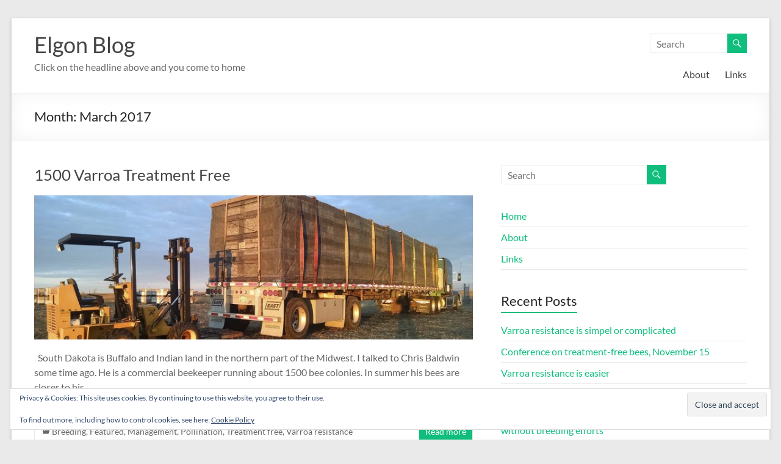

--- FILE ---
content_type: text/html; charset=UTF-8
request_url: https://www.elgon.es/diary/?m=201703
body_size: 10409
content:
<!DOCTYPE html>
<!--[if IE 7]>
<html class="ie ie7" lang="en-US">
<![endif]-->
<!--[if IE 8]>
<html class="ie ie8" lang="en-US">
<![endif]-->
<!--[if !(IE 7) & !(IE 8)]><!-->
<html lang="en-US">
<!--<![endif]-->
<head>
	<meta charset="UTF-8" />
	<meta name="viewport" content="width=device-width, initial-scale=1">
	<link rel="profile" href="http://gmpg.org/xfn/11" />
	<title>March 2017 &#8211; Elgon Blog</title>
<meta name='robots' content='max-image-preview:large' />
<link rel='dns-prefetch' href='//secure.gravatar.com' />
<link rel='dns-prefetch' href='//stats.wp.com' />
<link rel='dns-prefetch' href='//v0.wordpress.com' />
<link rel="alternate" type="application/rss+xml" title="Elgon Blog &raquo; Feed" href="https://www.elgon.es/diary/?feed=rss2" />
<link rel="alternate" type="application/rss+xml" title="Elgon Blog &raquo; Comments Feed" href="https://www.elgon.es/diary/?feed=comments-rss2" />
<style id='wp-img-auto-sizes-contain-inline-css' type='text/css'>
img:is([sizes=auto i],[sizes^="auto," i]){contain-intrinsic-size:3000px 1500px}
/*# sourceURL=wp-img-auto-sizes-contain-inline-css */
</style>
<style id='wp-emoji-styles-inline-css' type='text/css'>

	img.wp-smiley, img.emoji {
		display: inline !important;
		border: none !important;
		box-shadow: none !important;
		height: 1em !important;
		width: 1em !important;
		margin: 0 0.07em !important;
		vertical-align: -0.1em !important;
		background: none !important;
		padding: 0 !important;
	}
/*# sourceURL=wp-emoji-styles-inline-css */
</style>
<style id='wp-block-library-inline-css' type='text/css'>
:root{--wp-block-synced-color:#7a00df;--wp-block-synced-color--rgb:122,0,223;--wp-bound-block-color:var(--wp-block-synced-color);--wp-editor-canvas-background:#ddd;--wp-admin-theme-color:#007cba;--wp-admin-theme-color--rgb:0,124,186;--wp-admin-theme-color-darker-10:#006ba1;--wp-admin-theme-color-darker-10--rgb:0,107,160.5;--wp-admin-theme-color-darker-20:#005a87;--wp-admin-theme-color-darker-20--rgb:0,90,135;--wp-admin-border-width-focus:2px}@media (min-resolution:192dpi){:root{--wp-admin-border-width-focus:1.5px}}.wp-element-button{cursor:pointer}:root .has-very-light-gray-background-color{background-color:#eee}:root .has-very-dark-gray-background-color{background-color:#313131}:root .has-very-light-gray-color{color:#eee}:root .has-very-dark-gray-color{color:#313131}:root .has-vivid-green-cyan-to-vivid-cyan-blue-gradient-background{background:linear-gradient(135deg,#00d084,#0693e3)}:root .has-purple-crush-gradient-background{background:linear-gradient(135deg,#34e2e4,#4721fb 50%,#ab1dfe)}:root .has-hazy-dawn-gradient-background{background:linear-gradient(135deg,#faaca8,#dad0ec)}:root .has-subdued-olive-gradient-background{background:linear-gradient(135deg,#fafae1,#67a671)}:root .has-atomic-cream-gradient-background{background:linear-gradient(135deg,#fdd79a,#004a59)}:root .has-nightshade-gradient-background{background:linear-gradient(135deg,#330968,#31cdcf)}:root .has-midnight-gradient-background{background:linear-gradient(135deg,#020381,#2874fc)}:root{--wp--preset--font-size--normal:16px;--wp--preset--font-size--huge:42px}.has-regular-font-size{font-size:1em}.has-larger-font-size{font-size:2.625em}.has-normal-font-size{font-size:var(--wp--preset--font-size--normal)}.has-huge-font-size{font-size:var(--wp--preset--font-size--huge)}.has-text-align-center{text-align:center}.has-text-align-left{text-align:left}.has-text-align-right{text-align:right}.has-fit-text{white-space:nowrap!important}#end-resizable-editor-section{display:none}.aligncenter{clear:both}.items-justified-left{justify-content:flex-start}.items-justified-center{justify-content:center}.items-justified-right{justify-content:flex-end}.items-justified-space-between{justify-content:space-between}.screen-reader-text{border:0;clip-path:inset(50%);height:1px;margin:-1px;overflow:hidden;padding:0;position:absolute;width:1px;word-wrap:normal!important}.screen-reader-text:focus{background-color:#ddd;clip-path:none;color:#444;display:block;font-size:1em;height:auto;left:5px;line-height:normal;padding:15px 23px 14px;text-decoration:none;top:5px;width:auto;z-index:100000}html :where(.has-border-color){border-style:solid}html :where([style*=border-top-color]){border-top-style:solid}html :where([style*=border-right-color]){border-right-style:solid}html :where([style*=border-bottom-color]){border-bottom-style:solid}html :where([style*=border-left-color]){border-left-style:solid}html :where([style*=border-width]){border-style:solid}html :where([style*=border-top-width]){border-top-style:solid}html :where([style*=border-right-width]){border-right-style:solid}html :where([style*=border-bottom-width]){border-bottom-style:solid}html :where([style*=border-left-width]){border-left-style:solid}html :where(img[class*=wp-image-]){height:auto;max-width:100%}:where(figure){margin:0 0 1em}html :where(.is-position-sticky){--wp-admin--admin-bar--position-offset:var(--wp-admin--admin-bar--height,0px)}@media screen and (max-width:600px){html :where(.is-position-sticky){--wp-admin--admin-bar--position-offset:0px}}

/*# sourceURL=wp-block-library-inline-css */
</style><style id='global-styles-inline-css' type='text/css'>
:root{--wp--preset--aspect-ratio--square: 1;--wp--preset--aspect-ratio--4-3: 4/3;--wp--preset--aspect-ratio--3-4: 3/4;--wp--preset--aspect-ratio--3-2: 3/2;--wp--preset--aspect-ratio--2-3: 2/3;--wp--preset--aspect-ratio--16-9: 16/9;--wp--preset--aspect-ratio--9-16: 9/16;--wp--preset--color--black: #000000;--wp--preset--color--cyan-bluish-gray: #abb8c3;--wp--preset--color--white: #ffffff;--wp--preset--color--pale-pink: #f78da7;--wp--preset--color--vivid-red: #cf2e2e;--wp--preset--color--luminous-vivid-orange: #ff6900;--wp--preset--color--luminous-vivid-amber: #fcb900;--wp--preset--color--light-green-cyan: #7bdcb5;--wp--preset--color--vivid-green-cyan: #00d084;--wp--preset--color--pale-cyan-blue: #8ed1fc;--wp--preset--color--vivid-cyan-blue: #0693e3;--wp--preset--color--vivid-purple: #9b51e0;--wp--preset--gradient--vivid-cyan-blue-to-vivid-purple: linear-gradient(135deg,rgb(6,147,227) 0%,rgb(155,81,224) 100%);--wp--preset--gradient--light-green-cyan-to-vivid-green-cyan: linear-gradient(135deg,rgb(122,220,180) 0%,rgb(0,208,130) 100%);--wp--preset--gradient--luminous-vivid-amber-to-luminous-vivid-orange: linear-gradient(135deg,rgb(252,185,0) 0%,rgb(255,105,0) 100%);--wp--preset--gradient--luminous-vivid-orange-to-vivid-red: linear-gradient(135deg,rgb(255,105,0) 0%,rgb(207,46,46) 100%);--wp--preset--gradient--very-light-gray-to-cyan-bluish-gray: linear-gradient(135deg,rgb(238,238,238) 0%,rgb(169,184,195) 100%);--wp--preset--gradient--cool-to-warm-spectrum: linear-gradient(135deg,rgb(74,234,220) 0%,rgb(151,120,209) 20%,rgb(207,42,186) 40%,rgb(238,44,130) 60%,rgb(251,105,98) 80%,rgb(254,248,76) 100%);--wp--preset--gradient--blush-light-purple: linear-gradient(135deg,rgb(255,206,236) 0%,rgb(152,150,240) 100%);--wp--preset--gradient--blush-bordeaux: linear-gradient(135deg,rgb(254,205,165) 0%,rgb(254,45,45) 50%,rgb(107,0,62) 100%);--wp--preset--gradient--luminous-dusk: linear-gradient(135deg,rgb(255,203,112) 0%,rgb(199,81,192) 50%,rgb(65,88,208) 100%);--wp--preset--gradient--pale-ocean: linear-gradient(135deg,rgb(255,245,203) 0%,rgb(182,227,212) 50%,rgb(51,167,181) 100%);--wp--preset--gradient--electric-grass: linear-gradient(135deg,rgb(202,248,128) 0%,rgb(113,206,126) 100%);--wp--preset--gradient--midnight: linear-gradient(135deg,rgb(2,3,129) 0%,rgb(40,116,252) 100%);--wp--preset--font-size--small: 13px;--wp--preset--font-size--medium: 20px;--wp--preset--font-size--large: 36px;--wp--preset--font-size--x-large: 42px;--wp--preset--spacing--20: 0.44rem;--wp--preset--spacing--30: 0.67rem;--wp--preset--spacing--40: 1rem;--wp--preset--spacing--50: 1.5rem;--wp--preset--spacing--60: 2.25rem;--wp--preset--spacing--70: 3.38rem;--wp--preset--spacing--80: 5.06rem;--wp--preset--shadow--natural: 6px 6px 9px rgba(0, 0, 0, 0.2);--wp--preset--shadow--deep: 12px 12px 50px rgba(0, 0, 0, 0.4);--wp--preset--shadow--sharp: 6px 6px 0px rgba(0, 0, 0, 0.2);--wp--preset--shadow--outlined: 6px 6px 0px -3px rgb(255, 255, 255), 6px 6px rgb(0, 0, 0);--wp--preset--shadow--crisp: 6px 6px 0px rgb(0, 0, 0);}:root { --wp--style--global--content-size: 760px;--wp--style--global--wide-size: 1160px; }:where(body) { margin: 0; }.wp-site-blocks > .alignleft { float: left; margin-right: 2em; }.wp-site-blocks > .alignright { float: right; margin-left: 2em; }.wp-site-blocks > .aligncenter { justify-content: center; margin-left: auto; margin-right: auto; }:where(.wp-site-blocks) > * { margin-block-start: 24px; margin-block-end: 0; }:where(.wp-site-blocks) > :first-child { margin-block-start: 0; }:where(.wp-site-blocks) > :last-child { margin-block-end: 0; }:root { --wp--style--block-gap: 24px; }:root :where(.is-layout-flow) > :first-child{margin-block-start: 0;}:root :where(.is-layout-flow) > :last-child{margin-block-end: 0;}:root :where(.is-layout-flow) > *{margin-block-start: 24px;margin-block-end: 0;}:root :where(.is-layout-constrained) > :first-child{margin-block-start: 0;}:root :where(.is-layout-constrained) > :last-child{margin-block-end: 0;}:root :where(.is-layout-constrained) > *{margin-block-start: 24px;margin-block-end: 0;}:root :where(.is-layout-flex){gap: 24px;}:root :where(.is-layout-grid){gap: 24px;}.is-layout-flow > .alignleft{float: left;margin-inline-start: 0;margin-inline-end: 2em;}.is-layout-flow > .alignright{float: right;margin-inline-start: 2em;margin-inline-end: 0;}.is-layout-flow > .aligncenter{margin-left: auto !important;margin-right: auto !important;}.is-layout-constrained > .alignleft{float: left;margin-inline-start: 0;margin-inline-end: 2em;}.is-layout-constrained > .alignright{float: right;margin-inline-start: 2em;margin-inline-end: 0;}.is-layout-constrained > .aligncenter{margin-left: auto !important;margin-right: auto !important;}.is-layout-constrained > :where(:not(.alignleft):not(.alignright):not(.alignfull)){max-width: var(--wp--style--global--content-size);margin-left: auto !important;margin-right: auto !important;}.is-layout-constrained > .alignwide{max-width: var(--wp--style--global--wide-size);}body .is-layout-flex{display: flex;}.is-layout-flex{flex-wrap: wrap;align-items: center;}.is-layout-flex > :is(*, div){margin: 0;}body .is-layout-grid{display: grid;}.is-layout-grid > :is(*, div){margin: 0;}body{padding-top: 0px;padding-right: 0px;padding-bottom: 0px;padding-left: 0px;}a:where(:not(.wp-element-button)){text-decoration: underline;}:root :where(.wp-element-button, .wp-block-button__link){background-color: #32373c;border-width: 0;color: #fff;font-family: inherit;font-size: inherit;font-style: inherit;font-weight: inherit;letter-spacing: inherit;line-height: inherit;padding-top: calc(0.667em + 2px);padding-right: calc(1.333em + 2px);padding-bottom: calc(0.667em + 2px);padding-left: calc(1.333em + 2px);text-decoration: none;text-transform: inherit;}.has-black-color{color: var(--wp--preset--color--black) !important;}.has-cyan-bluish-gray-color{color: var(--wp--preset--color--cyan-bluish-gray) !important;}.has-white-color{color: var(--wp--preset--color--white) !important;}.has-pale-pink-color{color: var(--wp--preset--color--pale-pink) !important;}.has-vivid-red-color{color: var(--wp--preset--color--vivid-red) !important;}.has-luminous-vivid-orange-color{color: var(--wp--preset--color--luminous-vivid-orange) !important;}.has-luminous-vivid-amber-color{color: var(--wp--preset--color--luminous-vivid-amber) !important;}.has-light-green-cyan-color{color: var(--wp--preset--color--light-green-cyan) !important;}.has-vivid-green-cyan-color{color: var(--wp--preset--color--vivid-green-cyan) !important;}.has-pale-cyan-blue-color{color: var(--wp--preset--color--pale-cyan-blue) !important;}.has-vivid-cyan-blue-color{color: var(--wp--preset--color--vivid-cyan-blue) !important;}.has-vivid-purple-color{color: var(--wp--preset--color--vivid-purple) !important;}.has-black-background-color{background-color: var(--wp--preset--color--black) !important;}.has-cyan-bluish-gray-background-color{background-color: var(--wp--preset--color--cyan-bluish-gray) !important;}.has-white-background-color{background-color: var(--wp--preset--color--white) !important;}.has-pale-pink-background-color{background-color: var(--wp--preset--color--pale-pink) !important;}.has-vivid-red-background-color{background-color: var(--wp--preset--color--vivid-red) !important;}.has-luminous-vivid-orange-background-color{background-color: var(--wp--preset--color--luminous-vivid-orange) !important;}.has-luminous-vivid-amber-background-color{background-color: var(--wp--preset--color--luminous-vivid-amber) !important;}.has-light-green-cyan-background-color{background-color: var(--wp--preset--color--light-green-cyan) !important;}.has-vivid-green-cyan-background-color{background-color: var(--wp--preset--color--vivid-green-cyan) !important;}.has-pale-cyan-blue-background-color{background-color: var(--wp--preset--color--pale-cyan-blue) !important;}.has-vivid-cyan-blue-background-color{background-color: var(--wp--preset--color--vivid-cyan-blue) !important;}.has-vivid-purple-background-color{background-color: var(--wp--preset--color--vivid-purple) !important;}.has-black-border-color{border-color: var(--wp--preset--color--black) !important;}.has-cyan-bluish-gray-border-color{border-color: var(--wp--preset--color--cyan-bluish-gray) !important;}.has-white-border-color{border-color: var(--wp--preset--color--white) !important;}.has-pale-pink-border-color{border-color: var(--wp--preset--color--pale-pink) !important;}.has-vivid-red-border-color{border-color: var(--wp--preset--color--vivid-red) !important;}.has-luminous-vivid-orange-border-color{border-color: var(--wp--preset--color--luminous-vivid-orange) !important;}.has-luminous-vivid-amber-border-color{border-color: var(--wp--preset--color--luminous-vivid-amber) !important;}.has-light-green-cyan-border-color{border-color: var(--wp--preset--color--light-green-cyan) !important;}.has-vivid-green-cyan-border-color{border-color: var(--wp--preset--color--vivid-green-cyan) !important;}.has-pale-cyan-blue-border-color{border-color: var(--wp--preset--color--pale-cyan-blue) !important;}.has-vivid-cyan-blue-border-color{border-color: var(--wp--preset--color--vivid-cyan-blue) !important;}.has-vivid-purple-border-color{border-color: var(--wp--preset--color--vivid-purple) !important;}.has-vivid-cyan-blue-to-vivid-purple-gradient-background{background: var(--wp--preset--gradient--vivid-cyan-blue-to-vivid-purple) !important;}.has-light-green-cyan-to-vivid-green-cyan-gradient-background{background: var(--wp--preset--gradient--light-green-cyan-to-vivid-green-cyan) !important;}.has-luminous-vivid-amber-to-luminous-vivid-orange-gradient-background{background: var(--wp--preset--gradient--luminous-vivid-amber-to-luminous-vivid-orange) !important;}.has-luminous-vivid-orange-to-vivid-red-gradient-background{background: var(--wp--preset--gradient--luminous-vivid-orange-to-vivid-red) !important;}.has-very-light-gray-to-cyan-bluish-gray-gradient-background{background: var(--wp--preset--gradient--very-light-gray-to-cyan-bluish-gray) !important;}.has-cool-to-warm-spectrum-gradient-background{background: var(--wp--preset--gradient--cool-to-warm-spectrum) !important;}.has-blush-light-purple-gradient-background{background: var(--wp--preset--gradient--blush-light-purple) !important;}.has-blush-bordeaux-gradient-background{background: var(--wp--preset--gradient--blush-bordeaux) !important;}.has-luminous-dusk-gradient-background{background: var(--wp--preset--gradient--luminous-dusk) !important;}.has-pale-ocean-gradient-background{background: var(--wp--preset--gradient--pale-ocean) !important;}.has-electric-grass-gradient-background{background: var(--wp--preset--gradient--electric-grass) !important;}.has-midnight-gradient-background{background: var(--wp--preset--gradient--midnight) !important;}.has-small-font-size{font-size: var(--wp--preset--font-size--small) !important;}.has-medium-font-size{font-size: var(--wp--preset--font-size--medium) !important;}.has-large-font-size{font-size: var(--wp--preset--font-size--large) !important;}.has-x-large-font-size{font-size: var(--wp--preset--font-size--x-large) !important;}
/*# sourceURL=global-styles-inline-css */
</style>

<link rel='stylesheet' id='font-awesome-4-css' href='https://www.elgon.es/diary/wp-content/themes/spacious/font-awesome/library/font-awesome/css/v4-shims.min.css?ver=4.7.0' type='text/css' media='all' />
<link rel='stylesheet' id='font-awesome-all-css' href='https://www.elgon.es/diary/wp-content/themes/spacious/font-awesome/library/font-awesome/css/all.min.css?ver=6.7.2' type='text/css' media='all' />
<link rel='stylesheet' id='font-awesome-solid-css' href='https://www.elgon.es/diary/wp-content/themes/spacious/font-awesome/library/font-awesome/css/solid.min.css?ver=6.7.2' type='text/css' media='all' />
<link rel='stylesheet' id='font-awesome-regular-css' href='https://www.elgon.es/diary/wp-content/themes/spacious/font-awesome/library/font-awesome/css/regular.min.css?ver=6.7.2' type='text/css' media='all' />
<link rel='stylesheet' id='font-awesome-brands-css' href='https://www.elgon.es/diary/wp-content/themes/spacious/font-awesome/library/font-awesome/css/brands.min.css?ver=6.7.2' type='text/css' media='all' />
<link rel='stylesheet' id='spacious_style-css' href='https://www.elgon.es/diary/wp-content/themes/spacious/style.css?ver=6.9' type='text/css' media='all' />
<link rel='stylesheet' id='spacious-genericons-css' href='https://www.elgon.es/diary/wp-content/themes/spacious/genericons/genericons.css?ver=3.3.1' type='text/css' media='all' />
<link rel='stylesheet' id='spacious-font-awesome-css' href='https://www.elgon.es/diary/wp-content/themes/spacious/font-awesome/css/font-awesome.min.css?ver=4.7.1' type='text/css' media='all' />
<link rel='stylesheet' id='jetpack-subscriptions-css' href='https://www.elgon.es/diary/wp-content/plugins/jetpack/_inc/build/subscriptions/subscriptions.min.css?ver=15.3.1' type='text/css' media='all' />
<script type="text/javascript" src="https://www.elgon.es/diary/wp-includes/js/jquery/jquery.min.js?ver=3.7.1" id="jquery-core-js"></script>
<script type="text/javascript" src="https://www.elgon.es/diary/wp-includes/js/jquery/jquery-migrate.min.js?ver=3.4.1" id="jquery-migrate-js"></script>
<script type="text/javascript" src="https://www.elgon.es/diary/wp-content/themes/spacious/js/spacious-custom.js?ver=6.9" id="spacious-custom-js"></script>
<link rel="https://api.w.org/" href="https://www.elgon.es/diary/index.php?rest_route=/" /><link rel="EditURI" type="application/rsd+xml" title="RSD" href="https://www.elgon.es/diary/xmlrpc.php?rsd" />
<meta name="generator" content="WordPress 6.9" />
	<style>img#wpstats{display:none}</style>
		<style type="text/css">.recentcomments a{display:inline !important;padding:0 !important;margin:0 !important;}</style>	<style type="text/css">
			#site-title a {
			color: ba0018;
		}
		#site-description {
			color: ba0018;
		}
		</style>
	
<!-- Jetpack Open Graph Tags -->
<meta property="og:type" content="website" />
<meta property="og:title" content="March 2017 &#8211; Elgon Blog" />
<meta property="og:site_name" content="Elgon Blog" />
<meta property="og:image" content="https://s0.wp.com/i/blank.jpg" />
<meta property="og:image:width" content="200" />
<meta property="og:image:height" content="200" />
<meta property="og:image:alt" content="" />
<meta property="og:locale" content="en_US" />

<!-- End Jetpack Open Graph Tags -->
<link rel='stylesheet' id='eu-cookie-law-style-css' href='https://www.elgon.es/diary/wp-content/plugins/jetpack/modules/widgets/eu-cookie-law/style.css?ver=15.3.1' type='text/css' media='all' />
</head>

<body class="archive date wp-embed-responsive wp-theme-spacious  narrow-1218">


<div id="page" class="hfeed site">
	<a class="skip-link screen-reader-text" href="#main">Skip to content</a>

	
	
	<header id="masthead" class="site-header clearfix spacious-header-display-one">

		
		
		<div id="header-text-nav-container" class="">

			<div class="inner-wrap" id="spacious-header-display-one">

				<div id="header-text-nav-wrap" class="clearfix">
					<div id="header-left-section">
						
						<div id="header-text" class="">
															<h3 id="site-title">
									<a href="https://www.elgon.es/diary/"
									   title="Elgon Blog"
									   rel="home">Elgon Blog</a>
								</h3>
														<p id="site-description">Click on the headline above and you come to home</p>
							<!-- #site-description -->
						</div><!-- #header-text -->

					</div><!-- #header-left-section -->
					<div id="header-right-section">
													<div id="header-right-sidebar" class="clearfix">
								<aside id="search-6" class="widget widget_search"><form action="https://www.elgon.es/diary/" class="search-form searchform clearfix" method="get">
	<div class="search-wrap">
		<input type="text" placeholder="Search" class="s field" name="s">
		<button class="search-icon" type="submit"></button>
	</div>
</form><!-- .searchform --></aside>							</div>
							
													<div class="header-action">
															</div>
						
						
		<nav id="site-navigation" class="main-navigation clearfix   " role="navigation">
			<p class="menu-toggle">
				<span class="screen-reader-text">Menu</span>
			</p>
			<div class="menu"><ul><li class="page_item page-item-2"><a href="https://www.elgon.es/diary/?page_id=2">About</a></li><li class="page_item page-item-250"><a href="https://www.elgon.es/diary/?page_id=250">Links</a></li></ul></div>		</nav>

		
					</div><!-- #header-right-section -->

				</div><!-- #header-text-nav-wrap -->
			</div><!-- .inner-wrap -->
					</div><!-- #header-text-nav-container -->

		
						<div class="header-post-title-container clearfix">
					<div class="inner-wrap">
						<div class="post-title-wrapper">
																								<h1 class="header-post-title-class">Month: <span>March 2017</span></h1>
																						</div>
											</div>
				</div>
					</header>
			<div id="main" class="clearfix">
		<div class="inner-wrap">

	
	<div id="primary">
		<div id="content" class="clearfix">

			
				
					
<article id="post-984" class="post-984 post type-post status-publish format-standard has-post-thumbnail hentry category-breeding category-featured category-management category-pollination category-treatment-free category-varroa-resistance tag-almond-pollination tag-varroa-resistance">
	
		<header class="entry-header">
	<h2 class="entry-title">
		<a href="https://www.elgon.es/diary/?p=984" title="1500 Varroa Treatment Free">1500 Varroa Treatment Free</a>
	</h2><!-- .entry-title -->
	</header>
	
	<figure class="post-featured-image"><a href="https://www.elgon.es/diary/?p=984" title="1500 Varroa Treatment Free"><img width="750" height="246" src="https://www.elgon.es/diary/wp-content/uploads/2017/03/Ready-SD-TX-nov_smal.jpg" class="attachment-featured-blog-large size-featured-blog-large wp-post-image" alt="1500 Varroa Treatment Free" title="1500 Varroa Treatment Free" decoding="async" fetchpriority="high" srcset="https://www.elgon.es/diary/wp-content/uploads/2017/03/Ready-SD-TX-nov_smal.jpg 1575w, https://www.elgon.es/diary/wp-content/uploads/2017/03/Ready-SD-TX-nov_smal-300x98.jpg 300w, https://www.elgon.es/diary/wp-content/uploads/2017/03/Ready-SD-TX-nov_smal-768x252.jpg 768w, https://www.elgon.es/diary/wp-content/uploads/2017/03/Ready-SD-TX-nov_smal-1024x335.jpg 1024w, https://www.elgon.es/diary/wp-content/uploads/2017/03/Ready-SD-TX-nov_smal-500x164.jpg 500w" sizes="(max-width: 750px) 100vw, 750px" /></a></figure>
	<div class="entry-content clearfix">
		<p>  South Dakota is Buffalo and Indian land in the northern part of the Midwest. I talked to Chris Baldwin some time ago. He is a commercial beekeeper running about 1500 bee colonies. In summer his bees are closer to his</p>
	</div>

	<footer class="entry-meta-bar clearfix"><div class="entry-meta clearfix">
			<span class="by-author author vcard"><a class="url fn n"
			                                        href="https://www.elgon.es/diary/?author=2">Erik</a></span>

			<span class="date"><a href="https://www.elgon.es/diary/?p=984" title="12:45" rel="bookmark"><time class="entry-date published" datetime="2017-03-01T12:45:05+02:00">March 1, 2017</time><time class="updated" datetime="2017-03-24T14:10:44+02:00">March 24, 2017</time></a></span>				<span class="category"><a href="https://www.elgon.es/diary/?cat=10" rel="category">Breeding</a>, <a href="https://www.elgon.es/diary/?cat=11" rel="category">Featured</a>, <a href="https://www.elgon.es/diary/?cat=9" rel="category">Management</a>, <a href="https://www.elgon.es/diary/?cat=53" rel="category">Pollination</a>, <a href="https://www.elgon.es/diary/?cat=88" rel="category">Treatment free</a>, <a href="https://www.elgon.es/diary/?cat=93" rel="category">Varroa resistance</a></span>
									<span class="read-more-link">
						<a class="read-more"
						   href="https://www.elgon.es/diary/?p=984">Read more</a>
					</span>
					</div></footer>
	</article>

				
				
			
		</div><!-- #content -->
	</div><!-- #primary -->

	
<div id="secondary">
			
		<aside id="search-5" class="widget widget_search"><form action="https://www.elgon.es/diary/" class="search-form searchform clearfix" method="get">
	<div class="search-wrap">
		<input type="text" placeholder="Search" class="s field" name="s">
		<button class="search-icon" type="submit"></button>
	</div>
</form><!-- .searchform --></aside><aside id="nav_menu-2" class="widget widget_nav_menu"><div class="menu-blog-container"><ul id="menu-blog" class="menu"><li id="menu-item-416570" class="menu-item menu-item-type-custom menu-item-object-custom menu-item-home menu-item-416570"><a href="http://www.elgon.es/diary">Home</a></li>
<li id="menu-item-416571" class="menu-item menu-item-type-post_type menu-item-object-page menu-item-416571"><a href="https://www.elgon.es/diary/?page_id=2">About</a></li>
<li id="menu-item-251" class="menu-item menu-item-type-post_type menu-item-object-page menu-item-251"><a href="https://www.elgon.es/diary/?page_id=250">Links</a></li>
</ul></div></aside>
		<aside id="recent-posts-2" class="widget widget_recent_entries">
		<h3 class="widget-title"><span>Recent Posts</span></h3>
		<ul>
											<li>
					<a href="https://www.elgon.es/diary/?p=416888">Varroa resistance is simpel or complicated</a>
									</li>
											<li>
					<a href="https://www.elgon.es/diary/?p=416875">Conference on treatment-free bees, November 15</a>
									</li>
											<li>
					<a href="https://www.elgon.es/diary/?p=416870">Varroa resistance is easier</a>
									</li>
											<li>
					<a href="https://www.elgon.es/diary/?p=416855">Annual Treatment Free Conference November 9</a>
									</li>
											<li>
					<a href="https://www.elgon.es/diary/?p=416845">Starting treatment-free/varroa resistant beekeeping now without breeding efforts</a>
									</li>
					</ul>

		</aside><aside id="recent-comments-2" class="widget widget_recent_comments"><h3 class="widget-title"><span>Recent Comments</span></h3><ul id="recentcomments"><li class="recentcomments"><span class="comment-author-link">Richard Reid</span> on <a href="https://www.elgon.es/diary/?p=416855#comment-6019">Annual Treatment Free Conference November 9</a></li><li class="recentcomments"><span class="comment-author-link">Erik</span> on <a href="https://www.elgon.es/diary/?p=416845#comment-6017">Starting treatment-free/varroa resistant beekeeping now without breeding efforts</a></li><li class="recentcomments"><span class="comment-author-link">Sibylle</span> on <a href="https://www.elgon.es/diary/?p=416845#comment-5446">Starting treatment-free/varroa resistant beekeeping now without breeding efforts</a></li><li class="recentcomments"><span class="comment-author-link">Rüdiger Dietrich</span> on <a href="https://www.elgon.es/diary/?p=416788#comment-5362">Fourth season without varroa control</a></li><li class="recentcomments"><span class="comment-author-link">Sibylle</span> on <a href="https://www.elgon.es/diary/?p=416780#comment-5317"><strong>Conference on varroa resistance</strong></a></li></ul></aside><aside id="archives-2" class="widget widget_archive"><h3 class="widget-title"><span>Archives</span></h3>
			<ul>
					<li><a href='https://www.elgon.es/diary/?m=202512'>December 2025</a></li>
	<li><a href='https://www.elgon.es/diary/?m=202510'>October 2025</a></li>
	<li><a href='https://www.elgon.es/diary/?m=202501'>January 2025</a></li>
	<li><a href='https://www.elgon.es/diary/?m=202410'>October 2024</a></li>
	<li><a href='https://www.elgon.es/diary/?m=202403'>March 2024</a></li>
	<li><a href='https://www.elgon.es/diary/?m=202402'>February 2024</a></li>
	<li><a href='https://www.elgon.es/diary/?m=202312'>December 2023</a></li>
	<li><a href='https://www.elgon.es/diary/?m=202306'>June 2023</a></li>
	<li><a href='https://www.elgon.es/diary/?m=202212'>December 2022</a></li>
	<li><a href='https://www.elgon.es/diary/?m=202210'>October 2022</a></li>
	<li><a href='https://www.elgon.es/diary/?m=202204'>April 2022</a></li>
	<li><a href='https://www.elgon.es/diary/?m=202203'>March 2022</a></li>
	<li><a href='https://www.elgon.es/diary/?m=202202'>February 2022</a></li>
	<li><a href='https://www.elgon.es/diary/?m=202110'>October 2021</a></li>
	<li><a href='https://www.elgon.es/diary/?m=202108'>August 2021</a></li>
	<li><a href='https://www.elgon.es/diary/?m=202105'>May 2021</a></li>
	<li><a href='https://www.elgon.es/diary/?m=202103'>March 2021</a></li>
	<li><a href='https://www.elgon.es/diary/?m=202009'>September 2020</a></li>
	<li><a href='https://www.elgon.es/diary/?m=202005'>May 2020</a></li>
	<li><a href='https://www.elgon.es/diary/?m=201811'>November 2018</a></li>
	<li><a href='https://www.elgon.es/diary/?m=201809'>September 2018</a></li>
	<li><a href='https://www.elgon.es/diary/?m=201808'>August 2018</a></li>
	<li><a href='https://www.elgon.es/diary/?m=201802'>February 2018</a></li>
	<li><a href='https://www.elgon.es/diary/?m=201801'>January 2018</a></li>
	<li><a href='https://www.elgon.es/diary/?m=201712'>December 2017</a></li>
	<li><a href='https://www.elgon.es/diary/?m=201711'>November 2017</a></li>
	<li><a href='https://www.elgon.es/diary/?m=201710'>October 2017</a></li>
	<li><a href='https://www.elgon.es/diary/?m=201709'>September 2017</a></li>
	<li><a href='https://www.elgon.es/diary/?m=201705'>May 2017</a></li>
	<li><a href='https://www.elgon.es/diary/?m=201704'>April 2017</a></li>
	<li><a href='https://www.elgon.es/diary/?m=201703'>March 2017</a></li>
	<li><a href='https://www.elgon.es/diary/?m=201702'>February 2017</a></li>
	<li><a href='https://www.elgon.es/diary/?m=201612'>December 2016</a></li>
	<li><a href='https://www.elgon.es/diary/?m=201611'>November 2016</a></li>
	<li><a href='https://www.elgon.es/diary/?m=201610'>October 2016</a></li>
	<li><a href='https://www.elgon.es/diary/?m=201609'>September 2016</a></li>
	<li><a href='https://www.elgon.es/diary/?m=201608'>August 2016</a></li>
	<li><a href='https://www.elgon.es/diary/?m=201607'>July 2016</a></li>
	<li><a href='https://www.elgon.es/diary/?m=201606'>June 2016</a></li>
	<li><a href='https://www.elgon.es/diary/?m=201605'>May 2016</a></li>
	<li><a href='https://www.elgon.es/diary/?m=201604'>April 2016</a></li>
	<li><a href='https://www.elgon.es/diary/?m=201603'>March 2016</a></li>
	<li><a href='https://www.elgon.es/diary/?m=201602'>February 2016</a></li>
	<li><a href='https://www.elgon.es/diary/?m=201601'>January 2016</a></li>
	<li><a href='https://www.elgon.es/diary/?m=201512'>December 2015</a></li>
	<li><a href='https://www.elgon.es/diary/?m=201510'>October 2015</a></li>
	<li><a href='https://www.elgon.es/diary/?m=201509'>September 2015</a></li>
	<li><a href='https://www.elgon.es/diary/?m=201508'>August 2015</a></li>
	<li><a href='https://www.elgon.es/diary/?m=201507'>July 2015</a></li>
	<li><a href='https://www.elgon.es/diary/?m=201506'>June 2015</a></li>
	<li><a href='https://www.elgon.es/diary/?m=201505'>May 2015</a></li>
	<li><a href='https://www.elgon.es/diary/?m=201504'>April 2015</a></li>
	<li><a href='https://www.elgon.es/diary/?m=201503'>March 2015</a></li>
	<li><a href='https://www.elgon.es/diary/?m=201502'>February 2015</a></li>
	<li><a href='https://www.elgon.es/diary/?m=201501'>January 2015</a></li>
	<li><a href='https://www.elgon.es/diary/?m=201411'>November 2014</a></li>
	<li><a href='https://www.elgon.es/diary/?m=201410'>October 2014</a></li>
	<li><a href='https://www.elgon.es/diary/?m=201409'>September 2014</a></li>
	<li><a href='https://www.elgon.es/diary/?m=201408'>August 2014</a></li>
	<li><a href='https://www.elgon.es/diary/?m=201407'>July 2014</a></li>
	<li><a href='https://www.elgon.es/diary/?m=201406'>June 2014</a></li>
	<li><a href='https://www.elgon.es/diary/?m=201405'>May 2014</a></li>
	<li><a href='https://www.elgon.es/diary/?m=201404'>April 2014</a></li>
	<li><a href='https://www.elgon.es/diary/?m=201403'>March 2014</a></li>
	<li><a href='https://www.elgon.es/diary/?m=201402'>February 2014</a></li>
	<li><a href='https://www.elgon.es/diary/?m=201401'>January 2014</a></li>
	<li><a href='https://www.elgon.es/diary/?m=201312'>December 2013</a></li>
	<li><a href='https://www.elgon.es/diary/?m=201311'>November 2013</a></li>
	<li><a href='https://www.elgon.es/diary/?m=201310'>October 2013</a></li>
	<li><a href='https://www.elgon.es/diary/?m=201307'>July 2013</a></li>
	<li><a href='https://www.elgon.es/diary/?m=201306'>June 2013</a></li>
	<li><a href='https://www.elgon.es/diary/?m=201305'>May 2013</a></li>
	<li><a href='https://www.elgon.es/diary/?m=201304'>April 2013</a></li>
			</ul>

			</aside><aside id="categories-2" class="widget widget_categories"><h3 class="widget-title"><span>Categories</span></h3>
			<ul>
					<li class="cat-item cat-item-10"><a href="https://www.elgon.es/diary/?cat=10">Breeding</a>
</li>
	<li class="cat-item cat-item-6"><a href="https://www.elgon.es/diary/?cat=6">Buckfast</a>
</li>
	<li class="cat-item cat-item-4"><a href="https://www.elgon.es/diary/?cat=4">Cellsize</a>
</li>
	<li class="cat-item cat-item-32"><a href="https://www.elgon.es/diary/?cat=32">Corn</a>
</li>
	<li class="cat-item cat-item-7"><a href="https://www.elgon.es/diary/?cat=7">Disease resistance</a>
</li>
	<li class="cat-item cat-item-5"><a href="https://www.elgon.es/diary/?cat=5">Elgon</a>
</li>
	<li class="cat-item cat-item-61"><a href="https://www.elgon.es/diary/?cat=61">Enemies</a>
</li>
	<li class="cat-item cat-item-82"><a href="https://www.elgon.es/diary/?cat=82">Extracting honey</a>
</li>
	<li class="cat-item cat-item-11"><a href="https://www.elgon.es/diary/?cat=11">Featured</a>
</li>
	<li class="cat-item cat-item-35"><a href="https://www.elgon.es/diary/?cat=35">Feral bees</a>
</li>
	<li class="cat-item cat-item-69"><a href="https://www.elgon.es/diary/?cat=69">Harvesting honey</a>
</li>
	<li class="cat-item cat-item-36"><a href="https://www.elgon.es/diary/?cat=36">Honey</a>
</li>
	<li class="cat-item cat-item-9"><a href="https://www.elgon.es/diary/?cat=9">Management</a>
</li>
	<li class="cat-item cat-item-110"><a href="https://www.elgon.es/diary/?cat=110">Microbiom</a>
</li>
	<li class="cat-item cat-item-119"><a href="https://www.elgon.es/diary/?cat=119">Microbiome</a>
</li>
	<li class="cat-item cat-item-79"><a href="https://www.elgon.es/diary/?cat=79">Nature and man</a>
</li>
	<li class="cat-item cat-item-2"><a href="https://www.elgon.es/diary/?cat=2">Neonicotinoides</a>
</li>
	<li class="cat-item cat-item-49"><a href="https://www.elgon.es/diary/?cat=49">Overwintering</a>
</li>
	<li class="cat-item cat-item-53"><a href="https://www.elgon.es/diary/?cat=53">Pollination</a>
</li>
	<li class="cat-item cat-item-30"><a href="https://www.elgon.es/diary/?cat=30">Queen breeding</a>
</li>
	<li class="cat-item cat-item-91"><a href="https://www.elgon.es/diary/?cat=91">Spring</a>
</li>
	<li class="cat-item cat-item-64"><a href="https://www.elgon.es/diary/?cat=64">Swarm</a>
</li>
	<li class="cat-item cat-item-106"><a href="https://www.elgon.es/diary/?cat=106">TBH</a>
</li>
	<li class="cat-item cat-item-75"><a href="https://www.elgon.es/diary/?cat=75">Treatment</a>
</li>
	<li class="cat-item cat-item-88"><a href="https://www.elgon.es/diary/?cat=88">Treatment free</a>
</li>
	<li class="cat-item cat-item-1"><a href="https://www.elgon.es/diary/?cat=1">Uncategorized</a>
</li>
	<li class="cat-item cat-item-8"><a href="https://www.elgon.es/diary/?cat=8">Varroa</a>
</li>
	<li class="cat-item cat-item-85"><a href="https://www.elgon.es/diary/?cat=85">Varroa level</a>
</li>
	<li class="cat-item cat-item-109"><a href="https://www.elgon.es/diary/?cat=109">Varroa reinvasion</a>
</li>
	<li class="cat-item cat-item-93"><a href="https://www.elgon.es/diary/?cat=93">Varroa resistance</a>
</li>
	<li class="cat-item cat-item-92"><a href="https://www.elgon.es/diary/?cat=92">Varroa resistant</a>
</li>
	<li class="cat-item cat-item-62"><a href="https://www.elgon.es/diary/?cat=62">Virus</a>
</li>
	<li class="cat-item cat-item-26"><a href="https://www.elgon.es/diary/?cat=26">VSH</a>
</li>
	<li class="cat-item cat-item-65"><a href="https://www.elgon.es/diary/?cat=65">Warré</a>
</li>
	<li class="cat-item cat-item-72"><a href="https://www.elgon.es/diary/?cat=72">Wax</a>
</li>
			</ul>

			</aside><aside id="rss_links-2" class="widget widget_rss_links"><h3 class="widget-title"><span>RSS Links</span></h3><ul><li><a target="_self" href="https://www.elgon.es/diary/?feed=rss2" title="Subscribe to posts">RSS - Posts</a></li><li><a target="_self" href="https://www.elgon.es/diary/?feed=comments-rss2" title="Subscribe to comments">RSS - Comments</a></li></ul>
</aside><aside id="blog_subscription-2" class="widget widget_blog_subscription jetpack_subscription_widget"><h3 class="widget-title"><span>Subscribe to Blog via Email</span></h3>
			<div class="wp-block-jetpack-subscriptions__container">
			<form action="#" method="post" accept-charset="utf-8" id="subscribe-blog-blog_subscription-2"
				data-blog="50842302"
				data-post_access_level="everybody" >
									<div id="subscribe-text"><p>Enter your email address to subscribe to this blog and receive notifications of new posts by email.</p>
</div>
										<p id="subscribe-email">
						<label id="jetpack-subscribe-label"
							class="screen-reader-text"
							for="subscribe-field-blog_subscription-2">
							Email Address						</label>
						<input type="email" name="email" autocomplete="email" required="required"
																					value=""
							id="subscribe-field-blog_subscription-2"
							placeholder="Email Address"
						/>
					</p>

					<p id="subscribe-submit"
											>
						<input type="hidden" name="action" value="subscribe"/>
						<input type="hidden" name="source" value="https://www.elgon.es/diary/?m=201703"/>
						<input type="hidden" name="sub-type" value="widget"/>
						<input type="hidden" name="redirect_fragment" value="subscribe-blog-blog_subscription-2"/>
						<input type="hidden" id="_wpnonce" name="_wpnonce" value="8d74bc4e61" /><input type="hidden" name="_wp_http_referer" value="/diary/?m=201703" />						<button type="submit"
															class="wp-block-button__link"
																					name="jetpack_subscriptions_widget"
						>
							Subscribe						</button>
					</p>
							</form>
						</div>
			
</aside><aside id="calendar-3" class="widget widget_calendar"><div id="calendar_wrap" class="calendar_wrap"><table id="wp-calendar" class="wp-calendar-table">
	<caption>March 2017</caption>
	<thead>
	<tr>
		<th scope="col" aria-label="Monday">M</th>
		<th scope="col" aria-label="Tuesday">T</th>
		<th scope="col" aria-label="Wednesday">W</th>
		<th scope="col" aria-label="Thursday">T</th>
		<th scope="col" aria-label="Friday">F</th>
		<th scope="col" aria-label="Saturday">S</th>
		<th scope="col" aria-label="Sunday">S</th>
	</tr>
	</thead>
	<tbody>
	<tr>
		<td colspan="2" class="pad">&nbsp;</td><td><a href="https://www.elgon.es/diary/?m=20170301" aria-label="Posts published on March 1, 2017">1</a></td><td>2</td><td>3</td><td>4</td><td>5</td>
	</tr>
	<tr>
		<td>6</td><td>7</td><td>8</td><td>9</td><td>10</td><td>11</td><td>12</td>
	</tr>
	<tr>
		<td>13</td><td>14</td><td>15</td><td>16</td><td>17</td><td>18</td><td>19</td>
	</tr>
	<tr>
		<td>20</td><td>21</td><td>22</td><td>23</td><td>24</td><td>25</td><td>26</td>
	</tr>
	<tr>
		<td>27</td><td>28</td><td>29</td><td>30</td><td>31</td>
		<td class="pad" colspan="2">&nbsp;</td>
	</tr>
	</tbody>
	</table><nav aria-label="Previous and next months" class="wp-calendar-nav">
		<span class="wp-calendar-nav-prev"><a href="https://www.elgon.es/diary/?m=201702">&laquo; Feb</a></span>
		<span class="pad">&nbsp;</span>
		<span class="wp-calendar-nav-next"><a href="https://www.elgon.es/diary/?m=201704">Apr &raquo;</a></span>
	</nav></div></aside><aside id="eu_cookie_law_widget-2" class="widget widget_eu_cookie_law_widget">
<div
	class="hide-on-scroll"
	data-hide-timeout="30"
	data-consent-expiration="180"
	id="eu-cookie-law"
>
	<form method="post" id="jetpack-eu-cookie-law-form">
		<input type="submit" value="Close and accept" class="accept" />
	</form>

	Privacy &amp; Cookies: This site uses cookies. By continuing to use this website, you agree to their use.<br />
<br />
To find out more, including how to control cookies, see here:
		<a href="https://automattic.com/cookies/" rel="nofollow">
		Cookie Policy	</a>
</div>
</aside>	</div>

	

</div><!-- .inner-wrap -->
</div><!-- #main -->

<footer id="colophon" class="clearfix">
		<div class="footer-socket-wrapper clearfix">
		<div class="inner-wrap">
			<div class="footer-socket-area">
				<div class="copyright">Copyright &copy; 2026 <a href="https://www.elgon.es/diary/" title="Elgon Blog" ><span>Elgon Blog</span></a>. All rights reserved. Theme <a href="https://themegrill.com/themes/spacious" target="_blank" title="Spacious" rel="nofollow"><span>Spacious</span></a> by ThemeGrill. Powered by: <a href="https://wordpress.org" target="_blank" title="WordPress" rel="nofollow"><span>WordPress</span></a>.</div>				<nav class="small-menu clearfix">
									</nav>
			</div>
		</div>
	</div>
</footer>
<a href="#masthead" id="scroll-up"></a>
</div><!-- #page -->

<script type="text/javascript" src="https://www.elgon.es/diary/wp-content/themes/spacious/js/navigation.js?ver=6.9" id="spacious-navigation-js"></script>
<script type="text/javascript" src="https://www.elgon.es/diary/wp-content/themes/spacious/js/skip-link-focus-fix.js?ver=6.9" id="spacious-skip-link-focus-fix-js"></script>
<script type="text/javascript" id="jetpack-stats-js-before">
/* <![CDATA[ */
_stq = window._stq || [];
_stq.push([ "view", JSON.parse("{\"v\":\"ext\",\"blog\":\"50842302\",\"post\":\"0\",\"tz\":\"2\",\"srv\":\"www.elgon.es\",\"arch_date\":\"\",\"arch_results\":\"1\",\"j\":\"1:15.3.1\"}") ]);
_stq.push([ "clickTrackerInit", "50842302", "0" ]);
//# sourceURL=jetpack-stats-js-before
/* ]]> */
</script>
<script type="text/javascript" src="https://stats.wp.com/e-202604.js" id="jetpack-stats-js" defer="defer" data-wp-strategy="defer"></script>
<script type="text/javascript" src="https://www.elgon.es/diary/wp-content/plugins/jetpack/_inc/build/widgets/eu-cookie-law/eu-cookie-law.min.js?ver=20180522" id="eu-cookie-law-script-js"></script>
<script id="wp-emoji-settings" type="application/json">
{"baseUrl":"https://s.w.org/images/core/emoji/17.0.2/72x72/","ext":".png","svgUrl":"https://s.w.org/images/core/emoji/17.0.2/svg/","svgExt":".svg","source":{"concatemoji":"https://www.elgon.es/diary/wp-includes/js/wp-emoji-release.min.js?ver=6.9"}}
</script>
<script type="module">
/* <![CDATA[ */
/*! This file is auto-generated */
const a=JSON.parse(document.getElementById("wp-emoji-settings").textContent),o=(window._wpemojiSettings=a,"wpEmojiSettingsSupports"),s=["flag","emoji"];function i(e){try{var t={supportTests:e,timestamp:(new Date).valueOf()};sessionStorage.setItem(o,JSON.stringify(t))}catch(e){}}function c(e,t,n){e.clearRect(0,0,e.canvas.width,e.canvas.height),e.fillText(t,0,0);t=new Uint32Array(e.getImageData(0,0,e.canvas.width,e.canvas.height).data);e.clearRect(0,0,e.canvas.width,e.canvas.height),e.fillText(n,0,0);const a=new Uint32Array(e.getImageData(0,0,e.canvas.width,e.canvas.height).data);return t.every((e,t)=>e===a[t])}function p(e,t){e.clearRect(0,0,e.canvas.width,e.canvas.height),e.fillText(t,0,0);var n=e.getImageData(16,16,1,1);for(let e=0;e<n.data.length;e++)if(0!==n.data[e])return!1;return!0}function u(e,t,n,a){switch(t){case"flag":return n(e,"\ud83c\udff3\ufe0f\u200d\u26a7\ufe0f","\ud83c\udff3\ufe0f\u200b\u26a7\ufe0f")?!1:!n(e,"\ud83c\udde8\ud83c\uddf6","\ud83c\udde8\u200b\ud83c\uddf6")&&!n(e,"\ud83c\udff4\udb40\udc67\udb40\udc62\udb40\udc65\udb40\udc6e\udb40\udc67\udb40\udc7f","\ud83c\udff4\u200b\udb40\udc67\u200b\udb40\udc62\u200b\udb40\udc65\u200b\udb40\udc6e\u200b\udb40\udc67\u200b\udb40\udc7f");case"emoji":return!a(e,"\ud83e\u1fac8")}return!1}function f(e,t,n,a){let r;const o=(r="undefined"!=typeof WorkerGlobalScope&&self instanceof WorkerGlobalScope?new OffscreenCanvas(300,150):document.createElement("canvas")).getContext("2d",{willReadFrequently:!0}),s=(o.textBaseline="top",o.font="600 32px Arial",{});return e.forEach(e=>{s[e]=t(o,e,n,a)}),s}function r(e){var t=document.createElement("script");t.src=e,t.defer=!0,document.head.appendChild(t)}a.supports={everything:!0,everythingExceptFlag:!0},new Promise(t=>{let n=function(){try{var e=JSON.parse(sessionStorage.getItem(o));if("object"==typeof e&&"number"==typeof e.timestamp&&(new Date).valueOf()<e.timestamp+604800&&"object"==typeof e.supportTests)return e.supportTests}catch(e){}return null}();if(!n){if("undefined"!=typeof Worker&&"undefined"!=typeof OffscreenCanvas&&"undefined"!=typeof URL&&URL.createObjectURL&&"undefined"!=typeof Blob)try{var e="postMessage("+f.toString()+"("+[JSON.stringify(s),u.toString(),c.toString(),p.toString()].join(",")+"));",a=new Blob([e],{type:"text/javascript"});const r=new Worker(URL.createObjectURL(a),{name:"wpTestEmojiSupports"});return void(r.onmessage=e=>{i(n=e.data),r.terminate(),t(n)})}catch(e){}i(n=f(s,u,c,p))}t(n)}).then(e=>{for(const n in e)a.supports[n]=e[n],a.supports.everything=a.supports.everything&&a.supports[n],"flag"!==n&&(a.supports.everythingExceptFlag=a.supports.everythingExceptFlag&&a.supports[n]);var t;a.supports.everythingExceptFlag=a.supports.everythingExceptFlag&&!a.supports.flag,a.supports.everything||((t=a.source||{}).concatemoji?r(t.concatemoji):t.wpemoji&&t.twemoji&&(r(t.twemoji),r(t.wpemoji)))});
//# sourceURL=https://www.elgon.es/diary/wp-includes/js/wp-emoji-loader.min.js
/* ]]> */
</script>

</body>
</html>
